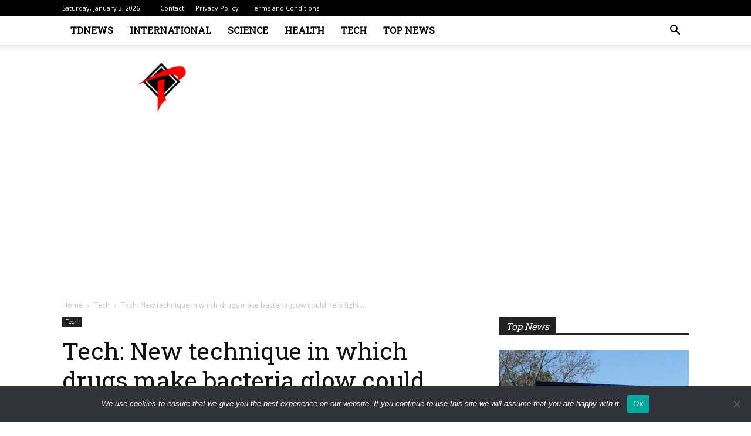

--- FILE ---
content_type: text/html; charset=utf-8
request_url: https://www.google.com/recaptcha/api2/aframe
body_size: 268
content:
<!DOCTYPE HTML><html><head><meta http-equiv="content-type" content="text/html; charset=UTF-8"></head><body><script nonce="Q4aAP_JYQJxkaob_C3j-8A">/** Anti-fraud and anti-abuse applications only. See google.com/recaptcha */ try{var clients={'sodar':'https://pagead2.googlesyndication.com/pagead/sodar?'};window.addEventListener("message",function(a){try{if(a.source===window.parent){var b=JSON.parse(a.data);var c=clients[b['id']];if(c){var d=document.createElement('img');d.src=c+b['params']+'&rc='+(localStorage.getItem("rc::a")?sessionStorage.getItem("rc::b"):"");window.document.body.appendChild(d);sessionStorage.setItem("rc::e",parseInt(sessionStorage.getItem("rc::e")||0)+1);localStorage.setItem("rc::h",'1767440580370');}}}catch(b){}});window.parent.postMessage("_grecaptcha_ready", "*");}catch(b){}</script></body></html>